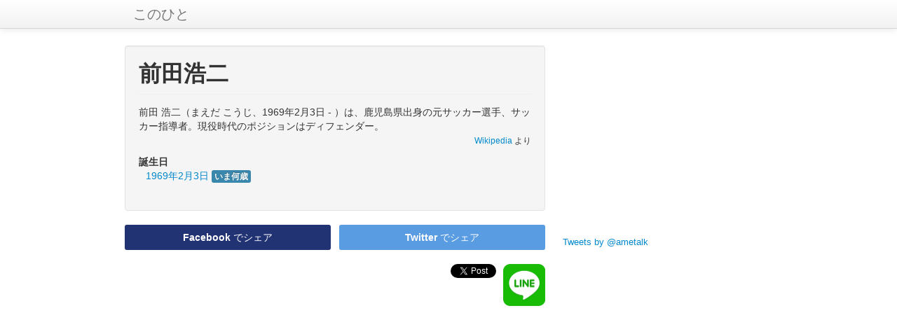

--- FILE ---
content_type: text/html; charset=UTF-8
request_url: https://konohito.com/%E5%89%8D%E7%94%B0%E6%B5%A9%E4%BA%8C
body_size: 3929
content:
<!DOCTYPE html>
<html lang="ja">
<head>
	<meta charset="UTF-8">
	<meta name="viewport" content="width=device-width, initial-scale=1.0">
	<title>前田浩二 | このひと</title>
	<link href="/favicon.ico" type="image/x-icon" rel="icon"/><link href="/favicon.ico" type="image/x-icon" rel="shortcut icon"/>
	<link rel="stylesheet" type="text/css" href="/css/bootstrap.min.css"/>
	<link rel="stylesheet" type="text/css" href="/css/konohito.css"/>
	<link rel="stylesheet" type="text/css" href="/css/style.css"/>
	
	
	<meta property="fb:admins" content="100002501170896">
	<meta property="fb:app_id" content="578008705560631">
	<meta property="og:url" content="https://konohito.com/%E5%89%8D%E7%94%B0%E6%B5%A9%E4%BA%8C">
	<meta property="og:type" content="article">
	<meta property="og:title" content="前田浩二 | このひと">
	<meta property="og:description" content="前田 浩二（まえだ こうじ、1969年2月3日 - ）は、鹿児島県出身の元サッカー選手、サッカー指導者。現役時代のポジションはディフェンダー。">
	
	
	<script async src="//pagead2.googlesyndication.com/pagead/js/adsbygoogle.js"></script>
	<script>
	  (adsbygoogle = window.adsbygoogle || []).push({
		google_ad_client: "ca-pub-9225941608806194",
		enable_page_level_ads: true
	  });
	</script>
</head>
<body>
	<script>
		(function(i,s,o,g,r,a,m){i['GoogleAnalyticsObject']=r;i[r]=i[r]||function(){
			(i[r].q=i[r].q||[]).push(arguments)},i[r].l=1*new Date();a=s.createElement(o),
			m=s.getElementsByTagName(o)[0];a.async=1;a.src=g;m.parentNode.insertBefore(a,m)
		})(window,document,'script','//www.google-analytics.com/analytics.js','ga');

		ga('create', 'UA-869902-34', 'konohito.com');
		ga('send', 'pageview');

		window.google_analytics_uacct = "UA-869902-34";
	</script>

	<div id="fb-root"></div>
	<script>(function(d, s, id) {
			var js, fjs = d.getElementsByTagName(s)[0];
			if (d.getElementById(id)) return;
			js = d.createElement(s); js.id = id;
			js.src = "//connect.facebook.net/ja_JP/sdk.js#xfbml=1&appId=578008705560631&version=v2.0";
			fjs.parentNode.insertBefore(js, fjs);
		}(document, 'script', 'facebook-jssdk'));</script>

    <div id="container">
		<div class="navbar navbar-fixed-top">
			<div class="navbar-inner">
				<div class="container">
					<a class="brand" href="/">このひと</a>
				</div>
			</div>
		</div>

		<div id="body">
			<div id="content">

				
<div class="well clearfix">
	<div class="page-header clearfix">
		<h2 class="pull-left">前田浩二</h2>
	</div>

	<div class="clearfix">
		
		<p class="profile-text">前田 浩二（まえだ こうじ、1969年2月3日 - ）は、鹿児島県出身の元サッカー選手、サッカー指導者。現役時代のポジションはディフェンダー。</p><p class="pull-right"><small><cite><a href="https://ja.wikipedia.org/wiki/%E5%89%8D%E7%94%B0%E6%B5%A9%E4%BA%8C">Wikipedia</a></cite> より</small></p>	</div>

			<dl>
            <dt>誕生日</dt>
            <dd><a href="http://nansai.info/1969-2-3">1969年2月3日 <span class="label label-info">いま何歳</span></a></dd>
        </dl>
	</div>

<div class="share-buttons">
	<a href="https://www.facebook.com/sharer/sharer.php?app_id=578008705560631&u=https%3A%2F%2Fkonohito.com%2F%25E5%2589%258D%25E7%2594%25B0%25E6%25B5%25A9%25E4%25BA%258C" class="share-button-facebook"><span class="bold">Facebook</span> でシェア</a>
	<a href="https://twitter.com/intent/tweet?text=%E5%89%8D%E7%94%B0%E6%B5%A9%E4%BA%8C&url=https%3A%2F%2Fkonohito.com%2F%25E5%2589%258D%25E7%2594%25B0%25E6%25B5%25A9%25E4%25BA%258C&original_referer=https%3A%2F%2Fkonohito.com%2F%25E5%2589%258D%25E7%2594%25B0%25E6%25B5%25A9%25E4%25BA%258C" class="share-button-twitter"><span class="bold">Twitter</span> でシェア</a>
</div>

<ul class="social-widgets pull-right">
	<li>
		<div class="fb-like" data-href="https://konohito.com/%E5%89%8D%E7%94%B0%E6%B5%A9%E4%BA%8C" data-send="false"
			 data-layout="box_count" data-show-faces="false"></div>
	</li>
	<li><a href="https://twitter.com/share" class="twitter-share-button" data-count="vertical" data-url="https://konohito.com/%E5%89%8D%E7%94%B0%E6%B5%A9%E4%BA%8C" data-text="前田浩二 | このひと" data-lang="en">Tweet</a></li>
	<li><a href="http://line.msng.info/https://konohito.com/%E5%89%8D%E7%94%B0%E6%B5%A9%E4%BA%8C" target="_blank"><img src="/img/line.png" alt="LINE で送る" style="width: 60px; height: 60px;"/></a></li>
</ul>

<div class="ad">
	<script async src="//pagead2.googlesyndication.com/pagead/js/adsbygoogle.js"></script>
	<!-- このひと レスポンシブ -->
	<ins class="adsbygoogle"
		 style="display:block"
		 data-ad-client="ca-pub-9225941608806194"
		 data-ad-slot="4438365179"
		 data-ad-format="auto"></ins>
	<script>
		(adsbygoogle = window.adsbygoogle || []).push({});
	</script>
</div>




<h4>前田浩二の関連商品</h4>
	<ul class="inline">
		<li><a href="https://hb.afl.rakuten.co.jp/hgc/g00tbz71.criwdfec.g00tbz71.criwe1db/?pc=https%3A%2F%2Fitem.rakuten.co.jp%2Fmottainaihonpo-omatome%2F4480360050%2F&amp;m=http%3A%2F%2Fm.rakuten.co.jp%2Fmottainaihonpo-omatome%2Fi%2F12143888%2F&amp;rafcid=wsc_i_is_1041656791790219898" target="_blank"><img src="httpss://thumbnail.image.rakuten.co.jp/@0_mall/mottainaihonpo-omatome/cabinet/06915843/bkjiev80s8redbag.jpg?_ex=128x128" class="item-thumbnail img-polaroid" alt=""/></a></li><li><a href="https://hb.afl.rakuten.co.jp/hgc/g00rc681.criwd254.g00rc681.criwe8d5/?pc=https%3A%2F%2Fitem.rakuten.co.jp%2Fbookoffonline%2F0019249888%2F&amp;m=http%3A%2F%2Fm.rakuten.co.jp%2Fbookoffonline%2Fi%2F15381810%2F&amp;rafcid=wsc_i_is_1041656791790219898" target="_blank"><img src="httpss://thumbnail.image.rakuten.co.jp/@0_mall/bookoffonline/cabinet/698/0019249888l.jpg?_ex=128x128" class="item-thumbnail img-polaroid" alt=""/></a></li><li><a href="https://hb.afl.rakuten.co.jp/hgc/g00svqp1.criwd132.g00svqp1.criwe98a/?pc=https%3A%2F%2Fitem.rakuten.co.jp%2Fmottainaihonpo%2F4480360050%2F&amp;m=http%3A%2F%2Fm.rakuten.co.jp%2Fmottainaihonpo%2Fi%2F11594127%2F&amp;rafcid=wsc_i_is_1041656791790219898" target="_blank"><img src="httpss://thumbnail.image.rakuten.co.jp/@0_mall/mottainaihonpo/cabinet/05854036/bkjiev80s8redbag.jpg?_ex=128x128" class="item-thumbnail img-polaroid" alt=""/></a></li><li><a href="https://hb.afl.rakuten.co.jp/hgc/g00rkxk1.criwd12e.g00rkxk1.criwe43b/?pc=https%3A%2F%2Fitem.rakuten.co.jp%2Ffuruhon-club%2F4480360069%2F&amp;m=http%3A%2F%2Fm.rakuten.co.jp%2Ffuruhon-club%2Fi%2F10603721%2F&amp;rafcid=wsc_i_is_1041656791790219898" target="_blank"><img src="httpss://thumbnail.image.rakuten.co.jp/@0_mall/furuhon-club/cabinet/no_image.jpg?_ex=128x128" class="item-thumbnail img-polaroid" alt=""/></a></li><li><a href="https://hb.afl.rakuten.co.jp/hgc/g00rc681.criwd254.g00rc681.criwe8d5/?pc=https%3A%2F%2Fitem.rakuten.co.jp%2Fbookoffonline%2F0020347016%2F&amp;m=http%3A%2F%2Fm.rakuten.co.jp%2Fbookoffonline%2Fi%2F16191481%2F&amp;rafcid=wsc_i_is_1041656791790219898" target="_blank"><img src="httpss://thumbnail.image.rakuten.co.jp/@0_mall/bookoffonline/cabinet/1042/0020347016l.jpg?_ex=128x128" class="item-thumbnail img-polaroid" alt=""/></a></li><li><a href="https://hb.afl.rakuten.co.jp/hgc/g00rc681.criwd254.g00rc681.criwe8d5/?pc=https%3A%2F%2Fitem.rakuten.co.jp%2Fbookoffonline%2F0016204110%2F&amp;m=http%3A%2F%2Fm.rakuten.co.jp%2Fbookoffonline%2Fi%2F10939407%2F&amp;rafcid=wsc_i_is_1041656791790219898" target="_blank"><img src="httpss://thumbnail.image.rakuten.co.jp/@0_mall/bookoffonline/cabinet/2111/0016204110l.jpg?_ex=128x128" class="item-thumbnail img-polaroid" alt=""/></a></li>	</ul>

<ul class="inline">
	<li><a href="https://www.amazon.co.jp/s/?_encoding=UTF8&camp=247&creative=7399&field-keywords=%E5%89%8D%E7%94%B0%E6%B5%A9%E4%BA%8C&linkCode=ur2&tag=konohito-11-22&url=search-alias%3Daps" class="btn">Amazon で探す</a></li>
	<li><a href="http://hb.afl.rakuten.co.jp/hgc/04779056.c23ddbbe.09a830ef.fd6a3e65/?pc=http://search.rakuten.co.jp/search/mall/%E5%89%8D%E7%94%B0%E6%B5%A9%E4%BA%8C/-/?scid=af_link_urltxt&amp;m=http://m.rakuten.co.jp/"
		   class="btn">楽天で探す</a></li>
</ul>

	<h4>誕生日が同じ人 (2月3日)</h4>
	<ul class="nav nav-tabs nav-stacked">
					<li><li><a href="/%E6%9C%89%E7%94%B0%E5%93%B2%E5%B9%B3"><span class="linked-name">有田哲平（くりぃむしちゅー）</span></a></li></li>
					<li><li><a href="/%E6%A0%B9%E5%B2%B8%E5%AD%A3%E8%A1%A3"><span class="linked-name">根岸季衣</span></a></li></li>
					<li><li><a href="/%E7%83%8F%E4%B8%B8%E3%81%9B%E3%81%A4%E3%81%93"><span class="linked-name">烏丸せつこ</span></a></li></li>
					<li><li><a href="/%E6%9D%BE%E6%9C%AC%E5%B0%8F%E9%9B%AA"><span class="linked-name">松本小雪</span></a></li></li>
					<li><li><a href="/%E5%B7%9D%E5%90%88%E4%BF%8A%E4%B8%80"><span class="linked-name">川合俊一</span></a></li></li>
					<li><li><a href="/%E5%90%89%E5%B2%A1%E7%BE%8E%E7%A9%82"><span class="linked-name">吉岡美穂</span></a></li></li>
					<li><li><a href="/%E5%B0%8F%E8%A5%BF%E5%BA%B7%E9%99%BD"><span class="linked-name">小西康陽</span></a></li></li>
					<li><li><a href="/%E6%9F%B3%E5%8E%9F%E5%8F%AF%E5%A5%88%E5%AD%90"><span class="linked-name">柳原可奈子</span></a></li></li>
					<li><li><a href="/ACO"><span class="linked-name">ACO</span></a></li></li>
					<li><li><a href="/%E7%A6%8F%E6%9C%AC%E6%B8%85%E4%B8%89"><span class="linked-name">福本清三</span></a></li></li>
					<li><li><a href="/%E3%83%A8%E3%82%A2%E3%83%92%E3%83%A0%E3%83%BB%E3%83%AC%E3%83%BC%E3%83%B4"><span class="linked-name">ヨアヒム・レーヴ</span></a></li></li>
					<li><li><a href="/%E5%90%89%E7%94%B0%E7%BE%8A"><span class="linked-name">吉田羊</span></a></li></li>
					<li><li><a href="/%E5%9C%9F%E5%B1%8B%E5%A4%AA%E9%B3%B3"><span class="linked-name">土屋太鳳</span></a></li></li>
					<li><li><a href="/%E6%A9%8B%E6%9C%AC%E7%92%B0%E5%A5%88"><span class="linked-name">橋本環奈</span></a></li></li>
					<li><li><a href="/%E9%AB%98%E6%A9%8B%E4%BA%8C%E4%B8%89"><span class="linked-name">高橋二三</span></a></li></li>
					<li><li><a href="/%E3%81%BE%E3%81%81%E3%81%93"><span class="linked-name">まぁこ</span></a></li></li>
					<li><li><a href="/%E5%9B%BD%E8%B0%B7%E8%A3%95%E5%AD%90"><span class="linked-name">国谷裕子</span></a></li></li>
			</ul>

			</div>

			<ul id="sidebar">
				<li>
					<script type="text/javascript"><!--
					google_ad_client = "ca-pub-9225941608806194";
					/* このひと1 */
					google_ad_slot = "9241979575";
					google_ad_width = 300;
					google_ad_height = 250;
					//-->
					</script>
					<script type="text/javascript"
					src="https://pagead2.googlesyndication.com/pagead/show_ads.js">
					</script>
				</li>
								<li><a class="twitter-timeline" data-dnt="true" href="https://twitter.com/ametalk"  data-widget-id="301645974152024064">Tweets by @ametalk</a></li>
				
				<li>
					<script async src="//pagead2.googlesyndication.com/pagead/js/adsbygoogle.js"></script>
					<!-- 関連コンテンツ -->
					<ins class="adsbygoogle"
						 style="display:block"
						 data-ad-client="ca-pub-9225941608806194"
						 data-ad-slot="6378989578"
						 data-ad-format="autorelaxed"></ins>
					<script>
						(adsbygoogle = window.adsbygoogle || []).push({});
					</script>
				</li>
			</ul>
		</div>

		<footer>
		</footer>

    </div>

	<script src="//code.jquery.com/jquery-1.11.3.min.js"></script>
	<script>
		$(function() {
			$('a.disabled').on('click', function() {
				return false;
			})
		});
	</script>

	<script>!function(d,s,id){var js,fjs=d.getElementsByTagName(s)[0];if(!d.getElementById(id)){js=d.createElement(s);js.id=id;js.src="https://platform.twitter.com/widgets.js";fjs.parentNode.insertBefore(js,fjs);}}(document,"script","twitter-wjs");</script>

<script defer src="https://static.cloudflareinsights.com/beacon.min.js/vcd15cbe7772f49c399c6a5babf22c1241717689176015" integrity="sha512-ZpsOmlRQV6y907TI0dKBHq9Md29nnaEIPlkf84rnaERnq6zvWvPUqr2ft8M1aS28oN72PdrCzSjY4U6VaAw1EQ==" data-cf-beacon='{"version":"2024.11.0","token":"46bf2d3e667c4997a142322b14848979","r":1,"server_timing":{"name":{"cfCacheStatus":true,"cfEdge":true,"cfExtPri":true,"cfL4":true,"cfOrigin":true,"cfSpeedBrain":true},"location_startswith":null}}' crossorigin="anonymous"></script>
</body>
</html>


--- FILE ---
content_type: text/html; charset=utf-8
request_url: https://www.google.com/recaptcha/api2/aframe
body_size: 266
content:
<!DOCTYPE HTML><html><head><meta http-equiv="content-type" content="text/html; charset=UTF-8"></head><body><script nonce="6YKO0ucrmd1oDNg_kECGdA">/** Anti-fraud and anti-abuse applications only. See google.com/recaptcha */ try{var clients={'sodar':'https://pagead2.googlesyndication.com/pagead/sodar?'};window.addEventListener("message",function(a){try{if(a.source===window.parent){var b=JSON.parse(a.data);var c=clients[b['id']];if(c){var d=document.createElement('img');d.src=c+b['params']+'&rc='+(localStorage.getItem("rc::a")?sessionStorage.getItem("rc::b"):"");window.document.body.appendChild(d);sessionStorage.setItem("rc::e",parseInt(sessionStorage.getItem("rc::e")||0)+1);localStorage.setItem("rc::h",'1768359634428');}}}catch(b){}});window.parent.postMessage("_grecaptcha_ready", "*");}catch(b){}</script></body></html>

--- FILE ---
content_type: text/css
request_url: https://konohito.com/css/style.css
body_size: -2
content:
.profile-thumbnail {
    width: 100px;
    margin: 0 15px 15px 0;
    border: 1px solid #BBBBBB;
}

p.profile-text {
    margin-bottom: 0;
}

.item-thumbnail {
    width: 80px;
    margin-bottom: 15px;
}

.page-header {
    margin: 0 0 15px;
}

.bold {
    font-weight: bold;
}

.share-buttons {
    overflow: hidden;
    margin-bottom: 20px;
}

.share-buttons a {
    width: 49%;
    padding-top: 8px;
    padding-bottom: 8px;
    text-align: center;
    border-radius: 3px;
    color: #FFF;
}

.share-buttons a:hover {
    color: #FFF;
}

.share-button-facebook {
    float: left;
    background-color: #223374;
}

.share-button-twitter {
    float: right;
    background-color: #5A9CE1;
}

#content .fb-comments {
    margin: 20px 0;
    border-radius: 5px;
    overflow: hidden;
}

.linked-name {
    text-decoration: underline;
}

@media screen and (max-width: 767px) {
    .page-header {
        margin-bottom: 10px;
        padding-bottom: 5px;
    }

    .well {
        padding: 15px;
    }
}



--- FILE ---
content_type: text/plain
request_url: https://www.google-analytics.com/j/collect?v=1&_v=j102&a=1623731364&t=pageview&_s=1&dl=https%3A%2F%2Fkonohito.com%2F%25E5%2589%258D%25E7%2594%25B0%25E6%25B5%25A9%25E4%25BA%258C&ul=en-us%40posix&dt=%E5%89%8D%E7%94%B0%E6%B5%A9%E4%BA%8C%20%7C%20%E3%81%93%E3%81%AE%E3%81%B2%E3%81%A8&sr=1280x720&vp=1280x720&_u=IEBAAAABAAAAACAAI~&jid=2059810183&gjid=1954997980&cid=1688893563.1768359615&tid=UA-869902-34&_gid=1444916031.1768359615&_r=1&_slc=1&z=747552322
body_size: -450
content:
2,cG-TJLXXCNP7M